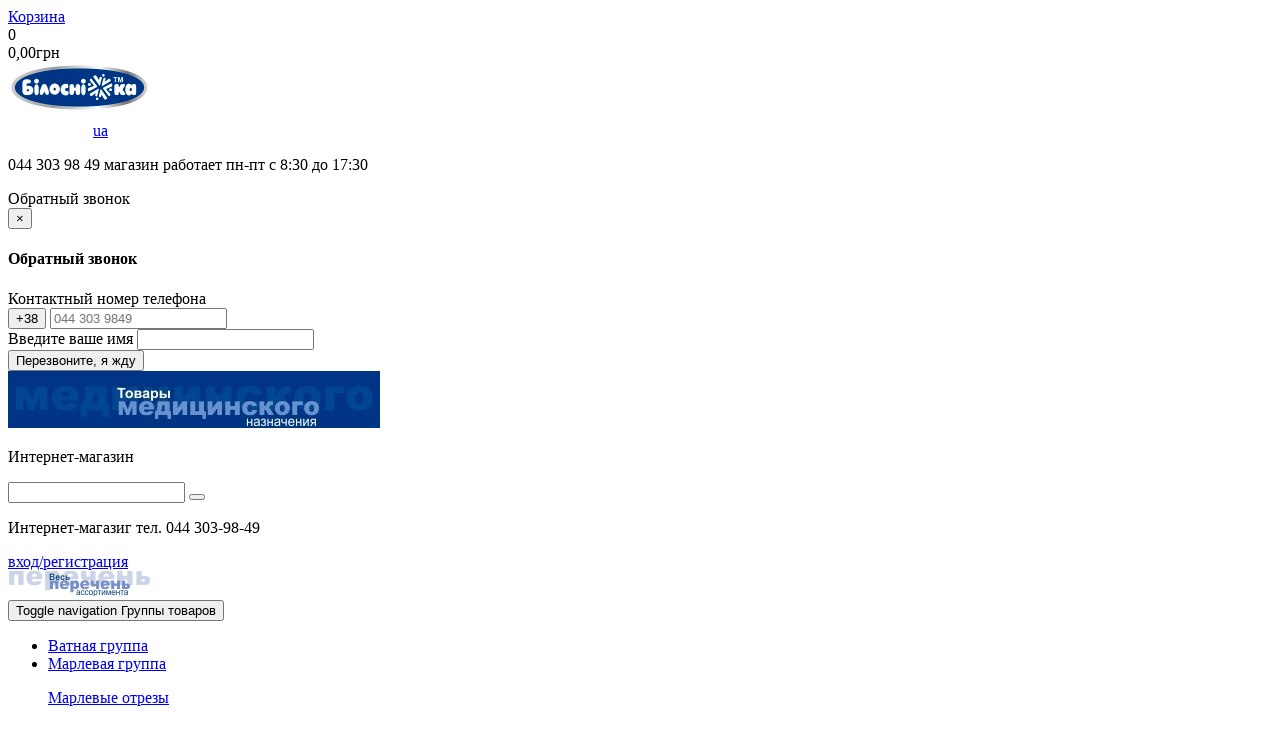

--- FILE ---
content_type: text/html; charset=utf-8
request_url: https://bilosnizhka.ua/ru/product/shpric-inekcionnyj-odnorazovyj-ekonom-20ml-gemoplast-ukraina
body_size: 8685
content:

<!doctype html>
  <!-- paulirish.com/2008/conditional-stylesheets-vs-css-hacks-answer-neither/ --><!--[if lt IE 7]>
  <html itemscope itemtype="http://schema.org/LocalBusiness" class="no-js ie6 oldie" lang="ru">
  <![endif]--><!--[if IE 7]>
  <html itemscope itemtype="http://schema.org/LocalBusiness" class="no-js ie7 oldie" lang="ru">
  <![endif]--><!--[if IE 8]>
  <html itemscope itemtype="http://schema.org/LocalBusiness" class="no-js ie8 oldie" lang="ru">
  <![endif]--><!-- Consider adding an manifest.appcache: h5bp.com/d/Offline --><!--[if gt IE 8]><!-->
    <html itemscope itemtype="http://schema.org/LocalBusiness" class="no-js" lang="ru">
  <!--<![endif]-->
  <head>
    <meta http-equiv="Content-Type" content="text/html; charset=UTF-8" />
    
    <!-- Use the .htaccess and remove these lines to avoid edge case issues.  More info: h5bp.com/b/378 -->
    
    <meta name='yandex-verification' content='44189d5485f5b81c' />
    <meta name="msvalidate.01" content="B08439F0DD0765C810AA60562B1B3924" />
    <meta name="google-site-verification" content="s2Oi8-WAUFPmYHSgAnH_br5ZTgj7SLGec7xDZSHNNF0" />
    <!-- Add the following three tags inside head -->
    <title>
    &lt;Шприц инъекционный одноразовый &quot;Эконом&quot;, 20мл / Гемопласт, Украина&gt;: купить в Киеве - все цены в интернет-магазине "Білосніжка": инструкция, описание, назначение, преимущества
</title>
    <link rel="shortcut icon" href="/static/img/favicon.ico" type="image/x-icon" />

    
    
    <meta name="description" content="&lt;Шприц инъекционный одноразовый &quot;Эконом&quot;, 20мл / Гемопласт, Украина&gt; - < Цена: 3.0 грн. > – Дешевле импортных аналогов! В интернет-магазине товаров медицинского назначения «Білосніжка»| ☎  (044) 303-98-49  | Профессиональная консультация. Доставка по всей Украине." />

    <!-- Mobile viewport optimized: j.mp/bplateviewport -->
    <meta name="viewport" content="width=device-width,initial-scale=1" />


    <link rel="stylesheet" href="/static/CACHE/css/bb3dbcf44d65.css" type="text/css" />
    <!-- end CSS-->

    <!-- Change UA-XXXXX-X to be your site's ID-->
      <script type="text/javascript">
      var _gaq = _gaq || [];
      _gaq.push(['_setAccount', 'UA-5032975-13']);
      _gaq.push(['_setDomainName', 'bilosnizhka.ua']);
      _gaq.push(['_trackPageview']);

      (function() {
        var ga = document.createElement('script'); ga.type = 'text/javascript'; ga.async = true;
        ga.src = ('https:' == document.location.protocol ? 'https://ssl' : 'http://www') + '.google-analytics.com/ga.js';
        var s = document.getElementsByTagName('script')[0]; s.parentNode.insertBefore(ga, s);
      })();
    </script>
    <script>
  (function(i,s,o,g,r,a,m){i['GoogleAnalyticsObject']=r;i[r]=i[r]||function(){
  (i[r].q=i[r].q||[]).push(arguments)},i[r].l=1*new Date();a=s.createElement(o),
  m=s.getElementsByTagName(o)[0];a.async=1;a.src=g;m.parentNode.insertBefore(a,m)
  })(window,document,'script','//www.google-analytics.com/analytics.js','ga');

  ga('create', 'UA-43415824-1', 'bilosnizhka.ua');
  ga('send', 'pageview');
  </script>

</head>

<body class=""
>
   
   <div style="position:fixed; top:0px;left:0;z-index:1"><div class="g-plusone" style="position:absolute;"></div></div>
   <div id="headerBg"></div>

   <div class="container">

       <div class="row">
           <div class="col-lg-2 col-md-2 col-sm-3 col-xs-3">
               <div class="logotip">
                   <div class="cart-xs visible-sm visible-xs">
                       

<div id="buttonBasket">
    
            <a href="/ru/cart" title="Перейти в корзину">
                <span class="glyphicon glyphicon-shopping-cart visible-sm visible-xs"></span>
                Корзина
            </a>
        
</div>
<div id="basketFlag"><div id="id_col_tovar">0</div>
    <div id="id_total">0,00грн</div>
</div>

                   </div>
                   <a href="/">
                        <img src="/static/img/logo_management.png" alt="Интернет-магазин товаров медицинского назначения «Белоснежка»|" class="img-responsive center-block hidden-sm hidden-xs" />
                   </a>
                   <div style="padding: 5px 10px 0px 60px; color: white; a: underline;"> 
                   
                       
                            ru / 
                       
                   
                       
                           <a href="/uk/product/shpric-inekcionnyj-odnorazovyj-ekonom-20ml-gemoplast-ukraina">ua</a>
                              
                       
                   
                   </div>

               </div>
           </div>

           <div class="col-lg-10 col-md-10 col-sm-9 col-xs-9">
                <div class="row">
                    <div class="col-lg-7 col-md-7 col-sm-12">
                      <div class="contactHead hidden-xs">
                           <p>
                               <span class="glyphicon glyphicon-phone-alt"></span>
                               044 303 98 49 магазин работает пн-пт с 8:30 до 17:30
                           </p>
                           
<!-- Button trigger modal -->
<span data-toggle="modal" data-target="#callBack" class="callback">
    <span class="glyphicon glyphicon-phone"></span>
    Обратный звонок
</span>

<!-- Modal -->
<div class="modal fade bs-example-modal-sm" id="callBack" tabindex="-1" role="dialog" aria-labelledby="myModalLabel" aria-hidden="true">
  <div class="modal-dialog modal-sm">
    <div class="modal-content">
      <form action="" method="post"><div style='display:none'><input type='hidden' name='csrfmiddlewaretoken' value='7cdbf8d29bbe39fb5dc5397b944e3d45' /></div>
      <div class="modal-header">
        <button type="button" class="close" data-dismiss="modal" aria-hidden="true">&times;</button>
        <h4 class="modal-title text-center" id="myModalLabel">Обратный звонок</h4>

      </div>
      <div class="modal-body">
         <label for="phoneCallback" class="has-success">Контактный номер телефона</label>
           <div class="input-group has-success">
                <span class="input-group-btn">
                     <button class="btn btn-default" type="submit">
                         <span   class="glyphicon glyphicon-phone"></span>
                         +38
                     </button>
                </span>
                <input type="text" class="form-control orm-control-inline" name="phone" id="phoneCallback" placeholder="044 303 9849">

            </div>
           <label for="nameCallback" class="control-label">Введите ваше имя</label>
           <input type="text" class="form-control" id="nameCallback" name="name">
      </div>
      <div class="modal-footer">
        <button type="button" class="btn btn-primary" id="submitCallBack">Перезвоните, я жду</button>
      </div>
      </form>
    </div>
  </div>
</div>

                       </div>
                    </div>
                    <div class="col-lg-5 col-md-5 hidden-sm hidden-xs">
                       <img src="/static/img/bottom_head.jpg" usemap="#headerMap" alt="Интернет-магазин товаров медицинского назначения «Белоснежка»|" class="img-responsive center-block "/>
                    </div>
                </div>
                 <div class="row"> 
                    <div class="col-lg-10 col-md-10 col-sm-9">

                       <div class="search">

                           <p class="text-center headerText hidden-sm hidden-xs">Интернет-магазин</p>

                           <div class="searchBox">
                              <form id="search-form"  action="/ru/search" autocomplete="off">
                                  <input type="hidden" name="livesearch" value="1" />
                              <div class="input-group">

                                 <input type="search"  class="form-control orm-control-inline" name="q" autocomplete="off" data="/ru/livesearch">
                                 <span class="input-group-btn">
                                     <button class="btn btn-default" type="submit"><span class="glyphicon glyphicon-search"></span></button>
                                 </span>
                              </div>
                           </form>
                           </div>
                       </div>
                   </div>

                   <div class="col-lg-2 col-md-2 col-sm-3 registerLogin">
                       <p class="text-center headerText visible-xs">Интернет-магазиг тел. 044 303-98-49</p>
                       
                       
                          <a href="/ru/login">вход/регистрация</a>
                       
                       
                    </div>
                </div>
           </div>
       </div>

       <div class="row bil_background">
           <div class="col-lg-2 col-md-2">
               <div class="navLeftImg visible-lg visible-md">
                   <img src="/static/img/list_assort.png" alt="Весь перечень">
               </div>
               <div class="row">
                <div id="navLeft">



    <nav class="navbar navbar-default" role="navigation">

          <button type="button" class="navbar-toggle" data-toggle="collapse" data-target="#navbar_collapse_1">
            <span class="sr-only">Toggle navigation</span>
            <span class="glyphicon glyphicon-arrow-down"></span>
              Группы товаров



          </button>

 <!-- Collect the nav links, forms, and other content for toggling -->
    <div class="collapse navbar-collapse" id="navbar_collapse_1">

    <ul>
      
         <li>
              <a class="top-category " href="/ru/category-wadding">
                   Ватная группа
              </a>
              <div class="sub-categories" >
                   


              </div>
          </li>

      
         <li>
              <a class="top-category " href="/ru/category-gauze">
                   Марлевая группа
              </a>
              <div class="sub-categories" >
                   

        
                <p><a href="/ru/category-marlevye-otrezy"  >
                    Марлевые отрезы
                </a>
                </p>
                


                
        
                <p><a href="/ru/category-marlevye-salfetki"  >
                    Марлевые салфетки и спонжи
                </a>
                </p>
                


                
        
                <p><a href="/ru/category-marlevye-binty"  >
                    Марлевые бинты
                </a>
                </p>
                


                
        
                <p><a href="/ru/category-pakety-perevyazochnye"  >
                    Пакеты перевязочные
                </a>
                </p>
                


                
        



              </div>
          </li>

      
         <li>
              <a class="top-category " href="/ru/category-orthopedic">
                   Ортопедическая группа
              </a>
              <div class="sub-categories" >
                   

        
                <p><a href="/ru/category-gipsovye-binty"  >
                    Гипсовые бинты
                </a>
                </p>
                


                
        
                <p><a href="/ru/category-elastichnye"  >
                    Эластичные бинты
                </a>
                </p>
                


                
        
                <p><a href="/ru/category-kinezio"  >
                    Кинезио тейп
                </a>
                </p>
                


                
        
                <p><a href="/ru/category-fiksiruyushie-binty"  >
                    Фиксирующие бинты
                </a>
                </p>
                


                
        
                <p><a href="/ru/category-povyazki-i-bandazhi"  >
                    Бандажи и повязки
                </a>
                </p>
                


                
        



              </div>
          </li>

      
         <li>
              <a class="top-category " href="/ru/category-cosmetic">
                   Ватно-косметические товары
              </a>
              <div class="sub-categories" >
                   

        
                <p><a href="/ru/category-vatnye-diski"  >
                    Ватные диски
                </a>
                </p>
                


                
        
                <p><a href="/ru/category-vata-perforirovannaya-kosmeticheskaya"  >
                    Вата перфорированная косметическая
                </a>
                </p>
                


                
        
                <p><a href="/ru/category-vatnye-palochki"  >
                    Ватные палочки
                </a>
                </p>
                


                
        
                <p><a href="/ru/category-vatnye-paffy"  >
                    Ватные паффы
                </a>
                </p>
                


                
        



              </div>
          </li>

      
         <li>
              <a class="top-category " href="/ru/category-gloves">
                   Медицинские перчатки
              </a>
              <div class="sub-categories" >
                   

        
                <p><a href="/ru/category-perchatki"  >
                    Перчатки хирургические
                </a>
                </p>
                


                
        
                <p><a href="/ru/category-perchatki-smotrovye"  >
                    Перчатки смотровые
                </a>
                </p>
                


                
        



              </div>
          </li>

      
         <li>
              <a class="top-category " href="/ru/category-beremennost-i-materinstvo">
                   Беременность и материнство
              </a>
              <div class="sub-categories" >
                   

        
                <p><a href="/ru/category-prokladki-dlya-grudi"  >
                    Прокладки для груди
                </a>
                </p>
                


                
        
                <p><a href="/ru/category-mnogo"  >
                    Многоразовые подгузники
                </a>
                </p>
                


                
        
                <p><a href="/ru/category-nabor-v-roddom"  >
                    Набор в роддом
                </a>
                </p>
                


                
        
                <p><a href="/ru/category-bandazh-dlya-beremennyh"  >
                    Бандаж для беременных
                </a>
                </p>
                


                
        



              </div>
          </li>

      
         <li>
              <a class="top-category " href="/ru/category-pampers">
                   Продукция при недержании
              </a>
              <div class="sub-categories" >
                   

        
                <p><a href="/ru/category-podguzniki-dlya-vzroslyh"  >
                    Подгузники для взрослых
                </a>
                </p>
                


                
        
                <p><a href="/ru/category-odnorazovye-pelenki"  >
                    Одноразовые пеленки
                </a>
                </p>
                


                
        



              </div>
          </li>

      
         <li>
              <a class="top-category " href="/ru/category-mnogorazovye-podguzniki">
                   Многоразовые подгузники
              </a>
              <div class="sub-categories" >
                   


              </div>
          </li>

      
         <li>
              <a class="top-category " href="/ru/category-takticheskaya-medicina">
                   Тактическая медицина
              </a>
              <div class="sub-categories" >
                   

        
                <p><a href="/ru/category-ippk"  >
                    ИППК
                </a>
                </p>
                


                
        
                <p><a href="/ru/category-turniket-krovoostanavlivayushij"  >
                    Турникет кровоостанавливающий
                </a>
                </p>
                


                
        



              </div>
          </li>

      
         <li>
              <a class="top-category current" href="/ru/category-others">
                   Другие товары
              </a>
              <div class="sub-categories" style="display:block;">
                   

        
                <p><a href="/ru/category-shovnyj-material"  >
                    Шовный материал
                </a>
                </p>
                


                
        
                <p><a href="/ru/category-inzhekcionnaya-gruppa"  >
                    Иньекционная группа
                </a>
                </p>
                


                
        
                <p><a href="/ru/category-instrumentarij"  >
                    Инструментарий
                </a>
                </p>
                


                
        
                <p><a href="/ru/category-plastyri"  >
                    Пластыри
                </a>
                </p>
                


                
        
                <p><a href="/ru/category-orthopedic-items"  >
                    Предметы ортопедического назначения
                </a>
                </p>
                


                
        
                <p><a href="/ru/category-sredstva-ot-ozhogov"  >
                    Средства от ожогов
                </a>
                </p>
                


                
        
                <p><a href="/ru/category-katetery-i-zondy"  >
                    Катетеры и зонды
                </a>
                </p>
                


                
        
                <p><a href="/ru/category-tovary-po-uhodu-za-pacientami"  >
                    Товары по уходу за пациентами
                </a>
                </p>
                


                
        
                <p><a href="/ru/category-aid-kits"  >
                    Товары для аптечки
                </a>
                </p>
                


                
        
                <p><a href="/ru/category-tovary-dlya-doma"  >
                    Товары для дома
                </a>
                </p>
                


                
        
                <p><a href="/ru/category-tovary-dlya-detej"  >
                    Товары для детей
                </a>
                </p>
                


                
        



              </div>
          </li>

      
    </ul>
    </div>

    </nav>






</div>
                <div class="visible-lg visible-md">
                


         
                <div class="row">
                    <div class="col-lg-12">
                        <div class="portlet-header">
                            <p class="text-center">Сопутствующие товары</p>
                        </div>
                    </div>
                </div>

                <div class="row">
                    
                    <div class="col-lg-12">
                        <div class="border-product-two">
                        <img alt="Ватные паффы &quot;Білосніжка&quot;, 200 шт"   src="/media/images/paff_200.100x100.jpg" class="center-block"/>
                        <div>
                            <p class="text-center"><a href="/ru/product/vatnye-paffy-bilosnizhka-200-sht">
                                Ватные паффы &quot;Білосніжка&quot;, 200 шт
                            </a></p>
                        </div>
                        <div class="price">
                           
                            <p class="text-center">50.0 грн.</p>
                        </div>
                        </div>
                    </div>
                    
                </div>
                
                </div>
           <div class="visible-lg visible-md">
           
           
           </div>
               </div>
           </div>

           <div class="col-lg-8 col-md-8">
               
<div id="navHead">
    <ul class="nav nav-pills nav-justified">
    
        <li id="bt10"  ><a href="/ru/page/about">О магазине</a></li>
    
        <li id="bt20"  ><a href="/ru/news">Новости</a></li>
    
        <li id="bt30"  ><a href="/ru/page/shipping">Доставка и оплата</a></li>
    
        <li id="bt40"  ><a href="/ru/page/contacts">Контакты</a></li>
    
        <li id="bt60"  ><a href="/ru/page/diskontnaya-programma">Дисконтная программа</a></li>
    
        <li id="bt70"  ><a href="/ru/stock">Акции</a></li>
    
        <li id="bt80"  ><a href="/ru/page/publichnyj-dogovor">Публичный договор</a></li>
    

     </ul>
</div>
<div class="clearfix"></div>


               <div id="mainlocations" class="carousel slide hidden-sm hidden-xs" data-ride="carousel">

    <!-- Wrapper for slides -->
    <div class="carousel-inner">
      
        
      
    </div>
    <!--
    <a href="#mainlocations" class="left carousel-control" data-slide="prev">
      <span class="glyphicon glyphicon-chevron-left"></span>
    </a>
    <a href="#mainlocations" class="right carousel-control" data-slide="next">
      <span class="glyphicon glyphicon-chevron-right"></span>
    </a> -->
</div>


               <div class="content-wrapper">
                    
    


    <div id="product-inline">
         
        


<p>&nbsp;</p>

<form id="product-form" action="/ru/product-form-dispatcher" data="/ru/select-variant-from-properties" method="post">
  <div style='display:none'><input type='hidden' name='csrfmiddlewaretoken' value='7cdbf8d29bbe39fb5dc5397b944e3d45' /></div>
<div class="row">
    <div class="col-lg-8 col-md-8 col-sm-6 col-xs-6"><p class="text-center color-blue">Наименование</p></div>
    <div class="col-lg-2 col-md-2 col-sm-3 col-xs-3 border-left-right"><p class="color-blue">Цена</p></div>
    <div class="col-lg-2 col-md-2 col-sm-3 col-xs-3"><p class="color-blue">Кол-во</p></div>

</div><!-- END ROW -->
<div class="vertical-divider"><hr></div>
<div class="row">
    <div class="col-lg-8 col-md-8 col-sm-6 col-xs-6">
        <h4 class="text-center color-blue" id="product_name_get">Шприц инъекционный одноразовый &quot;Эконом&quot;, 20мл / Гемопласт, Украина</h4>

    </div>

    
    <div class="col-lg-2 col-md-2 col-sm-3 col-xs-3">
          
          <div class="standard-price" nowrap="nowrap" property="v:pricerange" >
                <span class="standard-price-value">3.0 грн</span> 
          </div>
          
    </div>

    <div class="col-lg-2 col-md-2 col-sm-3 col-xs-3">
      
        
              <input type="number" min="1" max="1000" class="form-control" name="quantity"  value="1"/>
        

          <div class="packing-result">
              
          </div>
      
    </div>
    <div class="col-lg-1 col-md-1 col-sm-1 col-xs-1"></div>

</div><!-- END ROW -->

<div class="row">
    <div class="col-lg-7 col-md-7 col-sm-7 col-xs-7">
        <div class="product-sku">Код товара: К0000002858</div>
        <div class="product-images">
            <div class="main-image">
              
                 
                <a href="/media/images/00000013691.400x400_2.400x400.jpg" rel="prettyPhoto" title="bilosnizhka.ua" >
                  <img  src="/media/images/00000013691.400x400_2.200x200.jpg" title="Шприц инъекционный одноразовый &quot;Эконом&quot;, 20мл / Гемопласт, Украина" alt="Шприц инъекционный одноразовый &quot;Эконом&quot;, 20мл / Гемопласт, Украина" rel="v:photo" class="center-block" />
                </a>
              
            </div>
            <div class="sub-images">
              
            </div>
        </div>

    </div>
    <div class="col-lg-5 col-md-5 col-sm-5 col-xs-5">
           <div class="product_review_poduct">
                

    <div class="category_raring">
        <ul class="rating_product star-rating star inline-rating">
            <li class="current-rating" style="width: 142px;">Currently 3/5 Stars</li>
        </ul>
       <p>1 отзыв</p>
    </div>


           </div>
        <img src="/static/img/basket-bg.png" alt="" class="center-block">

        <p class="text-center">
          <button class="btn btn-info " type="submit" name="add-to-cart"    style="margin-left:50px; margin-top:10px"  >В корзину</button>
        </p>
          
          <p>&nbsp;</p>
          <p>

      
</p>

    </div>
</div><!-- END ROW -->

    <input type="hidden" name="product_id" value="236" />

    <input type="hidden"         name="variant_id"    value="" />

</form>
<div class="row">
    <div class="col-lg-12 descriptionReviews">
        <ul class="nav nav-tabs" id="descriptionReviews">
              <li class="active"><a href="#description" data-toggle="tab">Описание</a></li>
              <li><a href="#reviews" data-toggle="tab">Отзывы</a></li>
              

        </ul>

        <div class="tab-content">
            <div class="tab-pane active" id="description">
                <div class="product-description" property="v:summary">
                    <p style="text-align: justify;">Шприц предназначен для подкожного, внутримышечного и внутривенного введения лекарственных средств, а также для аспирации различных жидкостей из организма.<br />Шприц имеет присоединительный конус "Луер". Комплектуется иглой с силиконовым покрытием и атравматической заточкой. Состоит из цилиндра и шток-поршня. Уплотнение поршня в цилиндре и конусное соединение наконечника цилиндра с головкой инъекционной иглы водо- и воздухонепроницаемо.<br />Стерильный, апирогенный, нетоксичный. Стерилизован оксидом этилена.</p>
                </div>
            </div>
            <div class="tab-pane" id="reviews">
                <a name="reviews"></a>
                    


<div class="reviews">
    <h1 class="section">Отзывы</h1>

    
        
            <div class="review">
                <ul class="star-rating small-star inline-rating">
                    <li class="current-rating"
                        style="width:50.0px">
                        Currently 3/5 Stars
                    </li>
                </ul>
                
                    Сергей
                
                 05. Февраль 2019
            </div>    
            <div>        
                <p>Отличное соотношение цены и качества !</p>
            </div>
            
        
     
    
        <div class="buttons">
            <input type="text" value="/ru/reviews/add/27/236" hidden id="re_product_name">
            <a class="btn btn-info" href="#" id="get_form">Добавить отзыв</a>
        </div>

    
</div>




            </div>
            <div class="tab-pane"  id="attachments">
               
                
            </div>
        </div>
    </div>
</div>
<hr class="vertical-divider">






























    </div>
    
    <div class="clear"></div>
    

    
        <div class="row">
<div class="col-lg-12 text-center">
        
            <a href="/ru/product/00000013692">&lt;&lt; Предыдущий товар</a>
        
        - 4 из 40 -
        
            <a href="/ru/product/00000012879">Следующий  товар &gt;&gt;</a>
        
        </div>
        </div>
    



    <div class="overview grid_3 alpha omega">
        
        <a href="/ru/category-others">
            Вернуться к обзору
        </a>
        
    </div>



                    <p style="text-align: justify;">&nbsp;</p>
                    <p style="text-align: justify;">&nbsp;</p>
                   


               </div>

           </div>

           <div class="col-lg-2 col-md-2 hidden-xs hidden-sm">
                <div id="basket">

<div id="buttonBasket">
    
            <a href="/ru/cart" title="Перейти в корзину">
                <span class="glyphicon glyphicon-shopping-cart visible-sm visible-xs"></span>
                Корзина
            </a>
        
</div>
<div id="basketFlag"><div id="id_col_tovar">0</div>
    <div id="id_total">0,00грн</div>
</div>
</div>
                <div class="clearfix"></div>
               <div class="row hidden-xs hidden-sm">
                    <div class="tab-news">
                        <p class="text-center"><a href="/news">НОВОСТИ</a></p>
                    </div>
                    
<div class="news-list">
    
        
        <div style="display:block;">
            <div class="news-date">29 Декабрь 2021</div>
            <div class="clearfix"></div>
            <h5 class="text-center news-title"><a href="/ru/uk/news/2021-12-29-grafik-raboty-v-prazdnichnye-dni/">График работы в праздничные дни!</a></h5>
            <div class="news-short"><p>
<img style="margin-top: 5px; margin-bottom: 5px; float: left;" src="../../../../media/images/News29.12.2021_1.jpg" alt="" width="71" height="71" />
</p>
</div>

        </div>

        
        <div style="display:block;">
            <div class="news-date">27 Апрель 2021</div>
            <div class="clearfix"></div>
            <h5 class="text-center news-title"><a href="/ru/uk/news/2021-04-27-grafik-raboty-v-prazdnichnye-dni/">График работы в праздничные дни!</a></h5>
            <div class="news-short"><p>
<img style="margin-top: 5px; margin-bottom: 5px; float: left;" src="../../../../media/images/News28.04.2021_2.jpg" alt="" width="71" height="71" />
</p>
</div>

        </div>

        
        <div style="display:block;">
            <div class="news-date">22 Декабрь 2020</div>
            <div class="clearfix"></div>
            <h5 class="text-center news-title"><a href="/ru/uk/news/2020-12-22-grafik-raboty-internet-magazina-belosnezhka/">График работы интернет-магазина Белоснежка</a></h5>
            <div class="news-short"><p>
<img style="margin-top: 5px; margin-bottom: 5px; float: left;" src="../../../../media/images/News31.12.2018_1.jpg" alt="" width="71" height="71" />
 &nbsp;
</p>
</div>

        </div>

        
        <div style="display:block;">
            <div class="news-date">23 Ноябрь 2020</div>
            <div class="clearfix"></div>
            <h5 class="text-center news-title"><a href="/ru/uk/news/2020-11-23-black-friday-2020/">Black Friday 2020</a></h5>
            <div class="news-short"><p>
<img style="float: left; margin-top: 5px; margin-bottom: 5px;" src="../../../../media/images/News23.11.2020.jpg" alt="" width="71" height="71" />
 
<strong>
 Black Friday 2020 
</strong>
</p>
</div>

        </div>

        
        <div style="display:block;">
            <div class="news-date">18 Ноябрь 2020</div>
            <div class="clearfix"></div>
            <h5 class="text-center news-title"><a href="/ru/uk/news/2020-11-18-i-osenyu-byvaet-avitaminoz/">И осенью бывает авитаминоз…</a></h5>
            <div class="news-short"><p style="text-align: justify;">
<img style="margin-top: 5px; margin-bottom: 5px; float: left;" src="../../../../media/images/News18.11.2020.jpg" alt="" width="71" height="71" />
 Казалось, когда-когда, а осенью организм человека просто напичкан необходимыми витаминами и минералами ...</p></div>

        </div>

        
    
</div>

               </div>
           </div>

       </div>



       </div><!-- end container-->
      <footer class="footer hidden-xs"> <!-- row-footer    -->
            <div class="container" >
              <div class="row">

                <div class="col-lg-12 col-md-11 col-sm-12 col-xs-12">
		 <p class="text-center small">Доставка по Украине: Киев, Харьков, Днепр, Львов, Одесса, и другие города Украины.
                    <a href="https://www.facebook.com/%D0%A3%D0%BA%D1%80%D0%BC%D0%B5%D0%B4%D1%82%D0%B5%D0%BA%D1%81%D1%82%D0%B8%D0%BB%D1%8C-1755331261436233/" class="vk hidden-sm  hidden-xs" target="_blank">
                        <i class="fa fa-facebook fa-3x" aria-hidden="true"></i>
                    </a>
                    <a href="https://www.youtube.com/channel/UC7V270KrOUY8TIV0qdEp_yQ" class="youtube hidden-sm  hidden-xs" target="_blank">
                        <i class="fa fa-youtube fa-3x" aria-hidden="true"></i>
                    </a>
                    <a href="http://lextrade.ua"   target="_blank" class="hidden-sm  hidden-xs">
                        <img class="lextrade" src="/static/img/lex_.png" width="74" alt="lextrade.ua" title="lextrade.ua"/>
                    </a>
                    <a href="http://ukrmedtextile.com.ua"   target="_blank" class="hidden-sm  hidden-xs">
                        <img class="ukrmed" src="/static/img/ukrmed_.png" width="46" alt="ukrmedtextile.com.ua" title="ukrmedtextile.com.ua"/>
                    </a>                       
                 </p>

                </div>

              </div>
            </div>
      </footer>                                                <!-- end row-footer -->

   


<script type="text/javascript" src="/static/CACHE/js/ad859f863c08.js"></script>


  <!-- Prompt IE 6 users to install Chrome Frame. Remove this if you want to support IE 6.
  chromium.org/developers/how-tos/chrome-frame-getting-started --><!--[if lt IE 7 ]>
    <script src="//ajax.googleapis.com/ajax/libs/chrome-frame/1.0.3/CFInstall.min.js"></script>
    <script>window.attachEvent('onload',function(){CFInstall.check({mode:'overlay'})})</script>
    <![endif]-->



</body>
</html>


--- FILE ---
content_type: text/plain
request_url: https://www.google-analytics.com/j/collect?v=1&_v=j102&a=1158376760&t=pageview&_s=1&dl=https%3A%2F%2Fbilosnizhka.ua%2Fru%2Fproduct%2Fshpric-inekcionnyj-odnorazovyj-ekonom-20ml-gemoplast-ukraina&ul=en-us%40posix&dt=%3C%D0%A8%D0%BF%D1%80%D0%B8%D1%86%20%D0%B8%D0%BD%D1%8A%D0%B5%D0%BA%D1%86%D0%B8%D0%BE%D0%BD%D0%BD%D1%8B%D0%B9%20%D0%BE%D0%B4%D0%BD%D0%BE%D1%80%D0%B0%D0%B7%D0%BE%D0%B2%D1%8B%D0%B9%20%22%D0%AD%D0%BA%D0%BE%D0%BD%D0%BE%D0%BC%22%2C%2020%D0%BC%D0%BB%20%2F%20%D0%93%D0%B5%D0%BC%D0%BE%D0%BF%D0%BB%D0%B0%D1%81%D1%82%2C%20%D0%A3%D0%BA%D1%80%D0%B0%D0%B8%D0%BD%D0%B0%3E%3A%20%D0%BA%D1%83%D0%BF%D0%B8%D1%82%D1%8C%20%D0%B2%20%D0%9A%D0%B8%D0%B5%D0%B2%D0%B5%20-%20%D0%B2%D1%81%D0%B5%20%D1%86%D0%B5%D0%BD%D1%8B%20%D0%B2%20%D0%B8%D0%BD%D1%82%D0%B5%D1%80%D0%BD%D0%B5%D1%82-%D0%BC%D0%B0%D0%B3%D0%B0%D0%B7%D0%B8%D0%BD%D0%B5%20%22%D0%91%D1%96%D0%BB%D0%BE%D1%81%D0%BD%D1%96%D0%B6%D0%BA%D0%B0%22%3A%20%D0%B8%D0%BD%D1%81%D1%82%D1%80%D1%83%D0%BA%D1%86%D0%B8%D1%8F%2C%20%D0%BE%D0%BF%D0%B8%D1%81%D0%B0%D0%BD%D0%B8%D0%B5%2C%20%D0%BD%D0%B0%D0%B7%D0%BD%D0%B0%D1%87%D0%B5%D0%BD%D0%B8%D0%B5%2C%20%D0%BF%D1%80%D0%B5%D0%B8%D0%BC%D1%83%D1%89%D0%B5%D1%81%D1%82%D0%B2%D0%B0&sr=1280x720&vp=1280x720&_u=IEBAAAABAAAAACAAI~&jid=1819050237&gjid=226308936&cid=116710726.1769430525&tid=UA-43415824-1&_gid=1603386770.1769430525&_r=1&_slc=1&z=217580220
body_size: -450
content:
2,cG-HQZNCC9Z8Q